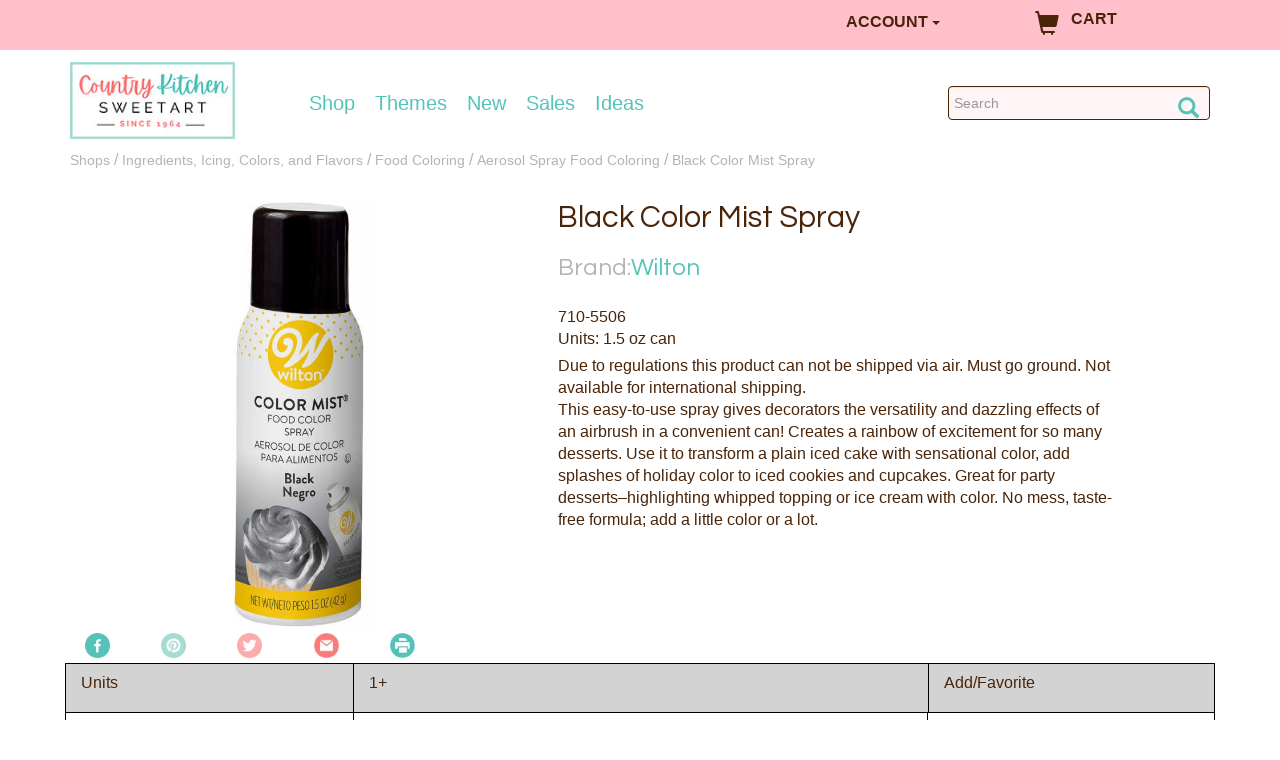

--- FILE ---
content_type: text/css
request_url: https://www.countrykitchensa.com/css/countrykitchen.min.css?006
body_size: 2859
content:
@media(max-width:767px){.socialBox{margin-top:25px}}.back-to-top{cursor:pointer;position:fixed;bottom:20px;right:20px}.wrapperProduct .glyphicon{position:absolute;top:440px;left:460px;font-size:15px;color:#000}.wrapperIdea .glyphicon{position:absolute;top:590px;left:600px;font-size:15px;color:#000}html{font-size:16px}body{color:#492408;font-size:16px}.altImage{cursor:pointer}#imgMainIdea{max-width:600px}.shippingTruckOverlay{position:absolute;height:80px;width:80px;margin-top:-260px;margin-left:10px}.brandColor1{color:#492408}.brandColor2{color:#ff9038}.brandColor3{color:#ff7a7a}.brandColor4{color:#54c4b8}.brandColor1Bg{background-color:#492408}.brandColor2Bg{background-color:#ff9038}.brandColor3Bg{background-color:#ff7a7a}.brandColor4Bg{background-color:#ffc0cb}h1,h2,h3,h4,h5,h6{font-family:'Questrial',sans-serif;color:#492408;margin-bottom:.75em}h1{text-align:center}h3{font-size:20px}.featHd{color:#54c4b8;font-size:17.6px;text-align:center;font-family:sans-serif;margin:8px 0 10px 0}a{color:#54c4b8}a:hover{color:#ff7a7a}#logo{width:15em;display:block;margin:0 auto}.blogSocialShare{max-width:25px;padding-top:5px;padding-bottom:5px;padding-right:0}img{width:100%}#mastStrip{padding:.65em 0 .35em 0;font-size:1em;font-weight:bold}#mastStrip a{color:#492408}#mastStrip p{float:left;margin-right:2em;color:#fff;font-weight:bold}#mastStrip .glyphicon{color:#492408;font-size:1.5em;float:left;margin-right:.5em}.mast{padding:.75em 0}#subMast{color:#fff}.titleRow{margin:2em 0}.titleRow h1{text-align:left;margin:0;padding:0}#messageMast a{display:block;margin-top:.25em;color:#492408}#mainMenu{margin-top:1.8em;margin-left:5%}#mainMenu>li>a{font-size:1.25em;margin:.5em;color:#54c4b8}#mainMenu>li>a:hover{text-decoration:none;color:#ff7a7a}.bgWrap{padding-bottom:2em;margin:2em 0}#searchDescription{margin-top:1.5em;position:relative}#searchDescription input[type="text"]{padding:5px;line-height:28px}i#searchIco{margin-right:.5em;position:absolute;top:1.75em;right:.75em;z-index:10;font-size:1.3em}#sliderRow{background-color:#fff;margin:0;padding:0;height:505px}.fsImage{background-size:cover;background-position:center center}#frontSlide{background-color:#a09990;max-width:1400px;margin:0 auto}.slick-prev:before,.slick-next:before{color:#ff7a7a;font-size:30px}.slick-prev,.slick-next{width:30px;height:30px}.slick-prev{left:-35px}.slick-next{right:-35px}.slick-dots li.slick-active button:before{color:#ff7a7a}#frontContent{background-color:#fff;margin:0 0 2em 0;padding:1em 0}#frontContent h2{color:#492408}.topMarg{margin-top:1em}.featBox{background-color:#fff;padding:0;margin:0}#mainContent{background-color:#fffbf4;margin:0 0 2em 0;padding:2em 0}.headerrow{margin-right:0!important;margin-left:0!important}.featProdRow{margin-left:0!important;margin-right:0!important}.featProdRow p{font-size:1.1em;text-align:center;margin-top:.5em;color:#54c4b8;line-height:120%}.form-control{border:1px solid #492408;background-color:#fff5f7}#breadCrumb ul{list-style:none;padding:0;margin:0}#breadCrumb li{float:left;padding:0;margin-right:.25em;color:#b4b4b4}#breadCrumb a{color:#b4b4b4;font-size:.9em}#breadCrumb li:not(:last-child):after{content:" /"}.sortWrap select{width:75%;float:right}#sortText{float:left;display:block;margin-top:.25em}#filterBar{background-color:#f4f4f4;margin:0;padding:0 0 1em 0}#filterHd{background-color:#54c4b8;color:#fff;text-align:center;padding:.5em 0;cursor:pointer}#filterHd::after{display:block;float:right;content:"+";padding-right:1em}#formFilters{padding:.5em}#formFilters hr{border-top:1px solid #ccc}#formFilters h4{color:#54c4b8}.filterBt{background-color:#ff7a7a;color:#fff;border:0}.filterBt:hover{background-color:#ff7a7a;border:0;color:#fff}.verticalThumbs img{width:100%;margin-bottom:1em}.prodRow{margin-bottom:2em}.card h2{font-size:1.5em;text-align:center;color:#ff7a7a;height:60px}.card h3{all:unset}.pProduct{text-align:center;text-overflow:ellipsis;overflow:hidden;height:200px}.card p{text-align:center;text-overflow:ellipsis;overflow:hidden;height:100px}.card img{width:100%;height:auto}.similarProd{max-height:525px;width:auto}.category-card-mini{margin-bottom:.25rem}.category-card-mini h2{text-align:left;padding-left:1em}.category-card-mini h2::after{display:block;float:right;content:"→";padding-right:1em}.cardMini{text-align:center;width:150px;padding:1px;border-style:solid;border-width:1px;border-color:#c0c0c0;margin-bottom:1em}.cardMini div{font-size:12px}.button{border:0;margin:0 auto;width:85%;padding:.5em;margin:.5em auto;text-align:center;display:block;transition:all .3s ease 0s}.moreUnitBt{border:1px solid #ff7a7a;background-color:#ff7a7a;color:#fff}.moreUnitBt:hover{background-color:#ff5252;color:#fff}.moreBt{border:1px solid #54c4b8;background-color:transparent;color:#54c4b8}.moreBt:hover{background-color:#54c4b8;color:#f00}.buyBt{border:1px solid #ff7a7a;background-color:#ff7a7a;color:#fff}.buyBt:hover{background-color:#ff5252;color:#fff}.smOOSBt{padding:.5em;text-align:center;background-color:#d3d3d3;color:#fff;display:inline-block}.smaddCartBt{padding:.5em;text-align:center;background-color:#ff7a7a;color:#fff;width:140px}.smaddCartBt:hover{background-color:#ff5252}.productUnitSamePrice{color:#000;font-weight:600}.productUnit{border:1px solid #000;border-right:0;border-left:0;height:50px;padding-top:10px;background-color:#d3d3d3}.MproductUnit{border-bottom:1px solid #000;height:60px;padding-top:10px}.MproductUnitLeftLine{border-left:1px solid #000}.MproductTop{border-top:1px solid #000}.MUnitPrice{padding-bottom:6px}.MProductPadding{padding:0 10px 10px 10px}.addCartBt{border:0;background-color:#ff7a7a;color:#fff;padding:1em;margin:1em 0}.addCartBt:hover{background-color:#ff5252}.favoritesBt{border:1px solid #54c4b8;background-color:transparent;color:#54c4b8;padding:1em;margin:1em 0}.prodGrid img{width:100%}footer{background-color:#fff;padding:2em 0;border-top:1px dashed #492408}footer ul{list-style:none;margin:0;padding:0}.connectRow{margin-bottom:2em}#mailingBox{margin-top:.5em}i#mailingIco{margin-right:.5em;position:absolute;top:3em;right:.75em;z-index:10;float:right;font-size:1.3em;color:#ff7a7a}.socialBox img{width:2.8em}.socialIcon{fill:#54c4b8;width:2em;margin:.25em}a:hover .socialIcon{fill:#ff7a7a}.productInfo h1{text-align:left;font-size:1.9em;margin:0 0 .25em 0;padding-bottom:0}.detail h2{text-align:left;font-size:1em;margin:0 0 .25em 0;padding-bottom:0}.productInfo #company,.productInfo #detail,.productInfo #itemNum,.productInfo #units,.productInfo #dimensions,.productInfo #price{display:block}.productInfo #detail{margin-bottom:1em}#detail h2{font-size:24px}.productInfo #company{font-size:1.5em;line-height:120%;color:#b4b4b4;margin-bottom:1em}.productInfo #price{font-size:2em;line-height:120%;margin:1em 0}.productInfo #price sup{top:-.25em}.productInfo .qtyBox{width:200px;margin-bottom:2em}.productInfo .qtyBox p{float:left;margin-right:.5em;font-size:1.25em}@media screen and (max-width:768px){#messageMast a{text-align:center;margin-bottom:.5em}#searchDescription{margin:1em;position:relative}.searchWrap{text-align:center}i#searchIco{margin-right:.5em;position:absolute;top:1.3em;right:1.5em;z-index:10;font-size:1.3em}#cartWrap{width:270px;margin:0 auto}@media screen and (max-width:768px){#sliderRow{height:163px}#cartWrap{width:50%}.shopcategory{text-align:center;float:none!important}}@media screen and (max-width:991px){.col-sm-4{width:50%!important}}.productInfo h1{text-align:left;font-size:1.9em;margin:1em 0 .25em 0;padding-bottom:0}.button{width:100%}.titleRow h1{margin-bottom:1em}footer{text-align:center}i#mailingIco{margin-right:.5em;position:absolute;top:3.7em;right:.75em;z-index:10;font-size:1.3em;color:#ff7a7a}.category-card img,.category-card .moreBt,.category-card .moreUnitBt,.category-card p{display:none}.category-card h2{text-align:left;padding-left:1em}.category-card h2::after{display:block;float:right;content:"→";padding-right:1em}.category-list .topMarg{margin-top:0}#formFilters{display:none}}@media screen and (max-width:991px){#logo{margin:auto auto}}.ckpager span{padding-right:3px}.curPage{background-color:#cbedf0}a.pCktweet{position:relative;width:40px;height:11px;text-decoration:none;background-color:#f8f8f8;-moz-border-radius:3px;-webkit-border-radius:3px;border-radius:3px;color:#333;-webkit-user-select:none;-moz-user-select:none;-o-user-select:none;user-select:none;cursor:pointer;overflow:hidden;border-image:initial;background-image:linear-gradient(top,#fff,#dedede)}a.pCktweet span.twitter-icon{background-image:url(https://www.etsy.com/assets/dist/images/share2/twitter-birds.20140130192956.gif);height:13px;margin:0 0 0 -2px;width:17px;display:block;position:absolute;top:5px;left:5px}a.pCktweet span.label{text-shadow:0 1px 0 rgba(255,255,255,.5);font:normal normal normal 11px/18px 'Helvetica Neue',Arial,sans-serif;font-weight:bold;position:absolute;top:0;left:20px;color:#333}#pPrice{font-size:1.3em}#pImage{margin-left:auto;margin-right:auto}.pSalePrice{color:#f00}a.checkoutBt{border:0;background-color:#ff7a7a;color:#fff;text-transform:uppercase;font-size:1.25em;font-weight:500;padding:1em;-moz-border-radius:4px;-webkit-border-radius:4px;border-radius:4px;-khtml-border-radius:4px}a.checkout:hover{background-color:#ff5252;color:#fff}.cartTable{background:#fff;text-align:center}.cartTable img{max-width:75px}.cartTable th{background:#54c4b8;color:#fff;text-align:center;font-size:1.1em;font-weight:500}.table-bordered>tbody>tr>td{vertical-align:middle}.cartTable .table{margin-bottom:0}.cartQty{width:3.6em;text-align:center;margin:0 auto}#cartTot{font-size:1.75em;float:right;clear:both}.totalRow{margin:1em 0;padding:1em}#recalcBt{font-size:1.1em;padding:.5em;text-align:center;color:#492408;width:10em;border:1px solid #492408;-moz-border-radius:4px;-webkit-border-radius:4px;border-radius:4px;-khtml-border-radius:4px}#recalcBt a{color:#492408}#recalcBt:hover{background-color:#492408;color:#fff}#changeBt{font-size:1.1em;padding:.5em;text-align:center;color:#fff;background-color:#ff7a7a;width:14em;-moz-border-radius:4px;-webkit-border-radius:4px;border-radius:4px;-khtml-border-radius:4px;float:right}#changeBt a{color:#492408}#changeBt:hover{background-color:#492408;color:#fff}.bs-wizard{margin-top:2em}.bs-wizard{border-bottom:solid 1px #e0e0e0;padding:0 0 10px 0}.bs-wizard>.bs-wizard-step{padding:0;position:relative}.bs-wizard>.bs-wizard-step .bs-wizard-stepnum{color:#595959;font-size:16px;margin-bottom:5px}.bs-wizard>.bs-wizard-step .bs-wizard-info{color:#999;font-size:14px}.bs-wizard>.bs-wizard-step>.bs-wizard-dot{position:absolute;width:30px;height:30px;display:block;background:#ffc4c4;top:45px;left:50%;margin-top:-15px;margin-left:-15px;border-radius:50%}.bs-wizard>.bs-wizard-step>.bs-wizard-dot:after{content:' ';width:14px;height:14px;background:#ff7a7a;border-radius:50px;position:absolute;top:8px;left:8px}.bs-wizard>.bs-wizard-step>.progress{position:relative;border-radius:0;height:8px;box-shadow:none;margin:20px 0}.bs-wizard>.bs-wizard-step>.progress>.progress-bar{width:0;box-shadow:none;background:#ffc4c4}.bs-wizard>.bs-wizard-step.complete>.progress>.progress-bar{width:100%}.bs-wizard>.bs-wizard-step.active>.progress>.progress-bar{width:50%}.bs-wizard>.bs-wizard-step:first-child.active>.progress>.progress-bar{width:0%}.bs-wizard>.bs-wizard-step:last-child.active>.progress>.progress-bar{width:100%}.bs-wizard>.bs-wizard-step.disabled>.bs-wizard-dot{background-color:#e4dccc}.bs-wizard>.bs-wizard-step.disabled>.bs-wizard-dot:after{opacity:0}.bs-wizard>.bs-wizard-step:first-child>.progress{left:50%;width:50%}.bs-wizard>.bs-wizard-step:last-child>.progress{width:50%}.bs-wizard>.bs-wizard-step.disabled a.bs-wizard-dot{pointer-events:none}.progress{background-color:#e4dccc}#success_message{display:none}.input-group-addon{color:#fff;text-align:center;background-color:#492408;border:1px solid #492408}.shippingOpt{border:5px solid #492408;padding:1em;background:#fff}.shippingOpt input{margin-right:.5em}.shippingOpt tr{border:1px solid #492408;padding:.5em}.shippingOpt tr:hover{background:#ff7a7a;color:#fff}.shippingOpt td{padding:.5em}hr.checkoutHR{border:0;height:1px;background-image:linear-gradient(to right,rgba(0,0,0,0),rgba(0,0,0,.75),rgba(0,0,0,0))}.cartSub{float:right;clear:both;text-align:right;font-size:1.25em}.form-horizontal label{padding-top:.25em}.loader{border:16px solid #f3f3f3;border-radius:50%;border-top:16px solid #55c0c4;border-bottom:16px solid #55c0c4;width:120px;height:120px;-webkit-animation:spin 2s linear infinite;animation:spin 2s linear infinite}@-webkit-keyframes spin{0%{-webkit-transform:rotate(0deg)}100%{-webkit-transform:rotate(360deg)}}@keyframes spin{0%{transform:rotate(0deg)}100%{transform:rotate(360deg)}}